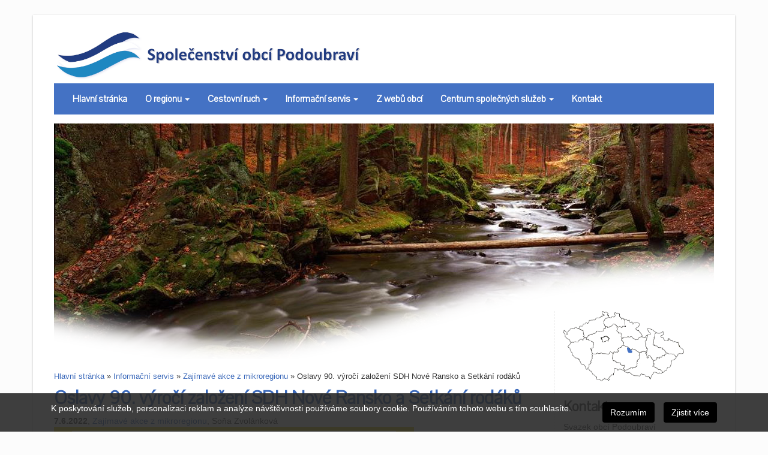

--- FILE ---
content_type: text/html; charset=UTF-8
request_url: https://www.podoubravi.cz/informacni-servis/zajimave-akce-z-mikroregionu/oslavy-90.-vyroci-zalozeni-sdh-nove-ransko-a-setkani-rodaku
body_size: 3545
content:
<!DOCTYPE html>
<html lang="cs">
<head>
    <meta charset="utf-8">
    <meta http-equiv="X-UA-Compatible" content="IE=edge">
    <meta name="viewport" content="width=device-width, initial-scale=1">
	<title>Oslavy 90. výročí založení SDH Nové Ransko a Setkání rodáků | Společenství obcí Podoubraví</title>
	<meta name="keywords" content="Oslavy 90. výročí založení SDH Nové Ransko a Setkání rodáků" />
	<meta name="description" content="11. 6. 2022 od 14 hodin, u hasičské zbrojnice" />
	<base href="https://www.podoubravi.cz/" />

    <link href="assets/css/podoubravi.css?202009142025" rel="stylesheet">
    <link href="https://fonts.googleapis.com/css?family=Pavanam" rel="stylesheet">
	<link type="image/x-icon" rel="shortcut icon" href="favicon.ico" />
	<link rel="image_src" href="https://www.podoubravi.cz/assets/images/podoubravi-facebook.jpg" />
	<link type="application/rss+xml" rel="alternate" title="Společenství obcí Podoubraví" href="https://www.podoubravi.cz/rss.rss" />
</head>

<body>
<script>
  (function(i,s,o,g,r,a,m){i['GoogleAnalyticsObject']=r;i[r]=i[r]||function(){
  (i[r].q=i[r].q||[]).push(arguments)},i[r].l=1*new Date();a=s.createElement(o),
  m=s.getElementsByTagName(o)[0];a.async=1;a.src=g;m.parentNode.insertBefore(a,m)
  })(window,document,'script','https://www.google-analytics.com/analytics.js','ga');

  ga('create', 'UA-24926117-1', 'auto');
  ga('send', 'pageview');

</script>
<div class="container page">
    <div class="page-int">
        <div class="row header">
            <div class="col-md-12">
                <div class="text-right">
<!--
                    <a href="https://www.podoubravi.cz/"><img src="assets/images/cz.png" alt="česky"/></a>
                    <a href="english"><img src="assets/images/gb.png" alt="english"/></a>
                    <a href="deutsch"><img src="assets/images/de.png" alt="deutsch"/></a>
-->
                </div>
                <div class="header-logo">
                    <a href="https://www.podoubravi.cz/" title="Společenství obcí Podoubraví"><img src="assets/images/podoubravi-logo--.png?20260117" class="header-logo-img" alt="Společenství obcí Podoubraví" /></a>
                </div>
                <nav class="navbar navbar-podoubravi">
                        <div class="navbar-header">
                            <button type="button" class="navbar-toggle collapsed" data-toggle="collapse" data-target="#podoubravi-navbar-collapse" aria-expanded="false" aria-controls="navbar">
                                <span class="sr-only">Toggle navigation</span>
                                <span class="icon-bar"></span>
                                <span class="icon-bar"></span>
                                <span class="icon-bar"></span>
                            </button>
<!--
                            <a class="navbar-brand" href="https://www.podoubravi.cz/" title="Svazek obcí Podoubraví">
                                Svazek obcí Podoubraví
                            </a>
-->
                        </div>
                        <div id="podoubravi-navbar-collapse" class="navbar-collapse collapse">
<ul class="nav navbar-nav">

<li class="1">
    <a href="/">Hlavní stránka</a>
</li>


<li class="dropdown 23">
    <a class="dropdown-toggle" data-toggle="dropdown" href="o-regionu/">O regionu <b class="caret"></b></a>
    <ul class="dropdown-menu">
<li class="27">
    <a href="o-regionu/zakladni-informace">Základní informace</a>
</li>


<li class="8">
    <a href="o-regionu/fotogalerie/">Fotogalerie</a>
</li>


<li class="46">
    <a href="o-regionu/obce/">Obce</a>
</li>


<li class="256">
    <a href="o-regionu/podoubravsky-viceboj/">Podoubravský víceboj</a>
</li>
</ul>
</li>


<li class="dropdown 26">
    <a class="dropdown-toggle" data-toggle="dropdown" href="cestovni-ruch/">Cestovní ruch <b class="caret"></b></a>
    <ul class="dropdown-menu">
<li class="36">
    <a href="cestovni-ruch/pamatky-a-zajimavosti/">Památky a zajímavosti</a>
</li>


<li class="37">
    <a href="cestovni-ruch/stravovani/">Stravování</a>
</li>


<li class="38">
    <a href="cestovni-ruch/ubytovani/">Ubytování</a>
</li>


<li class="39">
    <a href="cestovni-ruch/sport-a-sportovni-zarizeni/">Sport a sportovní zařízení</a>
</li>


<li class="40">
    <a href="cestovni-ruch/sluzby-cestovniho-ruchu/">Služby cestovního ruchu</a>
</li>


<li class="41">
    <a href="cestovni-ruch/naucne-stezky/">Naučné stezky</a>
</li>


<li class="42">
    <a href="cestovni-ruch/cyklovylety/">Cyklovýlety</a>
</li>


<li class="251">
    <a href="cestovni-ruch/na-kole-i-pesky-podoubravim">Na kole i pěšky Podoubravím</a>
</li>
</ul>
</li>


<li class="dropdown 24">
    <a class="dropdown-toggle" data-toggle="dropdown" href="informacni-servis/">Informační servis <b class="caret"></b></a>
    <ul class="dropdown-menu">
<li class="28">
    <a href="informacni-servis/valna-hromada-svop/">Valná hromada SVOP</a>
</li>


<li class="29">
    <a href="informacni-servis/predstavenstvo-svop/">Představenstvo SVOP</a>
</li>


<li class="121">
    <a href="informacni-servis/kontrolni-komise/">Kontrolní komise SVOP</a>
</li>


<li class="30">
    <a href="informacni-servis/rozpocet-svop/">Rozpočet SVOP</a>
</li>


<li class="31">
    <a href="informacni-servis/dokumenty-svop/">Dokumenty SVOP</a>
</li>


<li class="83">
    <a href="informacni-servis/zajimave-akce-z-mikroregionu/">Zajímavé akce z mikroregionu</a>
</li>


<li class="dropdown 94">
    <a class="dropdown-toggle" data-toggle="dropdown" href="informacni-servis/verejne-sluzby-v-regionu">Veřejné služby v regionu <b class="caret"></b></a>
    <ul class="dropdown-menu">
<li class="87">
    <a href="informacni-servis/verejne-sluzby-v-regionu/jina-sdeleni/">Jiná sdělení</a>
</li>
</ul>
</li>


<li class="248">
    <a href="informacni-servis/informace-podle-zakona-c.-1061999-sb">Informace podle zák. č. 106/1999 Sb.</a>
</li>
</ul>
</li>


<li class="85">
    <a href="z-webu-obci">Z webů obcí</a>
</li>


<li class="dropdown 25">
    <a class="dropdown-toggle" data-toggle="dropdown" href="centrum-spolecnych-sluzeb/">Centrum společných služeb <b class="caret"></b></a>
    <ul class="dropdown-menu">
<li class="32">
    <a href="centrum-spolecnych-sluzeb/zakladni-informace-a-kontakty/">Základní informace a kontakty</a>
</li>


<li class="35">
    <a href="centrum-spolecnych-sluzeb/dotace-a-vyzvy/">Dotace a výzvy</a>
</li>


<li class="33">
    <a href="centrum-spolecnych-sluzeb/projekty-meziobecni-spoluprace/">Projekty meziobecní spolupráce</a>
</li>


<li class="34">
    <a href="centrum-spolecnych-sluzeb/informacni-zpravodaj/">Informační zpravodaj</a>
</li>


<li class="89">
    <a href="centrum-spolecnych-sluzeb/vzorove-dokumenty/">Vzorové dokumenty</a>
</li>
</ul>
</li>


<li class="7">
    <a href="kontakt">Kontakt</a>
</li>


</ul>                    
                        </div>
                </nav>
            </div>
        </div>

        <div class="row slider">
            <div class="col-md-12">
                 <div class="intro-img-outer">
                    <img src="media/images/home/udoli-doubravy-1.jpg" class="intro-img-img" alt="úvodní obrázek" />
                    <img src="assets/images/home-image-mask-.png" class="intro-img-mask" alt="maska průhlednosti úvodního obrázku" />
                </div>
            </div>
        </div>

        <div class="row home-intro">
            <div class="col-md-9 content">
			    <div class="breadcrumbs"><span class="B_crumbBox"><span class="B_firstCrumb"><a class="B_homeCrumb" href="/" title="">Hlavní stránka</a></span>
 &raquo; <span class="B_crumb"><a class="B_crumb" href="informacni-servis/">Informační servis</a></span>
 &raquo; <span class="B_crumb"><a class="B_crumb" href="informacni-servis/zajimave-akce-z-mikroregionu/">Zajímavé akce z mikroregionu</a></span>
 &raquo; <span class="B_lastCrumb"><span class="B_currentCrumb">Oslavy 90. výročí založení SDH Nové Ransko a Setkání rodáků</span></span>
</span></div>
				<h1><a href="informacni-servis/zajimave-akce-z-mikroregionu/oslavy-90.-vyroci-zalozeni-sdh-nove-ransko-a-setkani-rodaku">Oslavy 90. výročí založení SDH Nové Ransko a Setkání rodáků</a></h1>
                <div class="date"><strong>7.6.2022</strong>, <a href="informacni-servis/zajimave-akce-z-mikroregionu/">Zajímavé akce z mikroregionu</a>, Soňa Zvolánková</div>

<p><img src="media/plakat-nove-ransko.png" width="600" height="424" /></p>

				<div class="clr"></div>
	    	    
		        
    			<div class="clr"></div>


            </div>
            <div class="col-md-3 right-col">
                <div class="row">
                    <div class="col-sm-6 col-md-12">
                        <img src="assets/images/mapa-cr-podoubravi.png" class="mapa-cr" alt="mapa ČR s vyznačením Podoubraví" />
                    </div>
                    <div class="col-sm-6 col-md-12">
                        <h2>Kontakty</h2>
                        <p>Svazek obcí Podoubraví<br/>
                            Centrum společných služeb<br/>
                            Trčků z Lípy 69<br/>
                            583 01 Chotěboř</p>
                        <p>telefon: 569 641 173<br/>
                            Po - Pá: 8:00 - 15:00<br/>
                            e-mail: <a href="mailto:info@podoubravi.cz">info@podoubravi.cz</a><br/>
                            web: <a href="http://www.podoubravi.cz/">www.podoubravi.cz</a></p>
                        <p><a href="https://www.facebook.com/Svazek-obc%C3%AD-Podoubrav%C3%AD-959681387527780/"><img src="/assets/images/facebook.png" alt="facebook" /></a></p>
                    </div>
                </div>
<!--
                <h2>Novinky e-mailem</h2>
                <form>
                    <input value="@">
                    <input type="submit" value="Přihlásit" />
                </form>
-->
                
            </div>
        </div>
        <div class="row">
            <div class="col-md-12 home-news">
                <h2>Novinky svazku</h2>
                <div class="row news">
                    <div class="col-sm-6 col-md-3 news-item">
                        <h3><a href="informacni-servis/rozpocet-svop/strednedoby-vyhled-rozpoctu-na-obdobi-2027-2030">Střednědobý výhled rozpočtu na období 2027 - 2030</a></h3>
                        <div class="feed-subtitle"><strong>9.12.2025</strong>, <a href="informacni-servis/rozpocet-svop/">Rozpočet SVOP</a></div>
                        <div class="feed-perex"></div>
                    </div>

                    <div class="col-sm-6 col-md-3 news-item">
                        <h3><a href="informacni-servis/rozpocet-svop/rozpocet-2026">Rozpočet 2026</a></h3>
                        <div class="feed-subtitle"><strong>9.12.2025</strong>, <a href="informacni-servis/rozpocet-svop/">Rozpočet SVOP</a></div>
                        <div class="feed-perex"></div>
                    </div>

                    <div class="col-sm-6 col-md-3 news-item">
                        <h3><a href="informacni-servis/predstavenstvo-svop/zapis-z-predstavenstva-svop-2.12.2025">Zápis z představenstva SVOP 2.12.2025</a></h3>
                        <div class="feed-subtitle"><strong>9.12.2025</strong>, <a href="informacni-servis/predstavenstvo-svop/">Představenstvo SVOP</a></div>
                        <div class="feed-perex"></div>
                    </div>

                    <div class="col-sm-6 col-md-3 news-item">
                        <h3><a href="informacni-servis/valna-hromada-svop/zapis-z-vh-2.12.2025">Zápis z VH 2.12.2025</a></h3>
                        <div class="feed-subtitle"><strong>9.12.2025</strong>, <a href="informacni-servis/valna-hromada-svop/">Valná hromada SVOP</a></div>
                        <div class="feed-perex"></div>
                    </div>
                    
                </div>
            </div>
        </div>
    </div>
</div>
<div class="footer2">
    <div class="footer2-int">
        <div class="container">
            <div class="row">
                <div class="col-md-12">
                    <h2>Z webů členských obcí</h2>
                    <div class="row feed">

                    </div>
                </div>
            </div>
        </div>
    </div>
</div>

<div class="footer">
    <div class="footer-int">
        <div class="container">
            <div class="row">
                <div class="col-md-7 col-md-push-5 footer-right">
<ul class="footer-menu">
<li class="1"><a href="/">Hlavní stránka</a></li>
<li class="23"><a href="o-regionu/">O regionu</a></li>
<li class="26"><a href="cestovni-ruch/">Cestovní ruch</a></li>
<li class="24"><a href="informacni-servis/">Informační servis</a></li>
<li class="25"><a href="centrum-spolecnych-sluzeb/">Centrum společných služeb</a></li>
<li class="7"><a href="kontakt">Kontakt</a></li>

</ul>                    
                </div>
                <div class="col-md-5 col-md-pull-7 footer-left">
                    &copy; 2020 <a href="https://www.podoubravi.cz/">Podoubraví</a>, <a href="mapa-stranek">mapa stránek</a>, <a href="prohlaseni-o-pristupnosti">prohlášení o přístupnosti</a>, <a href="rss.rss">RSS</a>
                </div>
            </div>
        </div>
    </div>
</div>
<div class="publicita">
    <div class="container">
        <div class="row">
            <div class="col-md-12 text-center">
                <a href="http://www.smocr.cz/cz/nase-projekty/centra-spolecnych-sluzeb-obci/informace-o-projektu/default.aspx"><img src="assets/images/publicita/eu-esf-zamestnanost.jpg" alt="Centrum společných služeb" /></a>
            </div>
        </div>
    </div>
</div>
<div class="eu-cookies">
    <div class="container">
        <div class="col-xs-12">
            <form class="form-inline">
                <a class="btn pull-right ext" href="https://www.google.com/policies/technologies/cookies/">Zjistit více</a>
                <button class="btn pull-right">Rozumím</button>
                K poskytování služeb, personalizaci reklam a analýze návštěvnosti používáme soubory cookie. Používáním tohoto webu s tím souhlasíte.
            </form>
        </div>
    </div>
</div>


<script src="assets/js/podoubravi.min.js?202009142035"></script>
</body>
</html>